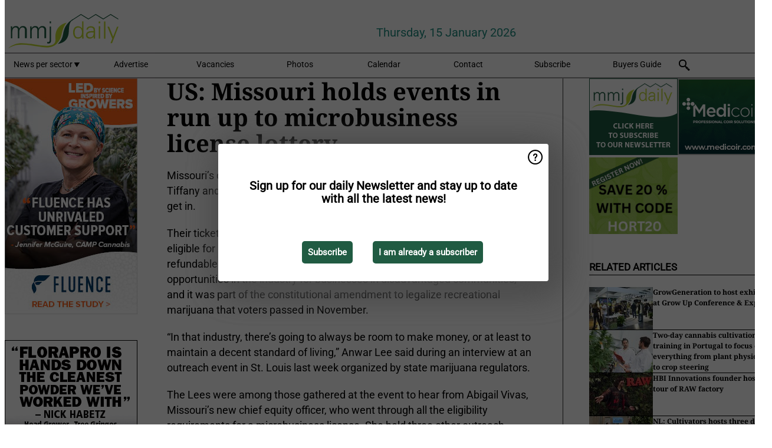

--- FILE ---
content_type: text/html; charset=utf-8
request_url: https://www.mmjdaily.com/widget/top/1082/
body_size: 186
content:

    <section>
        <h2>Top 5 - last week</h2>
        <ul>
                <li>
                    <a href="/article/9798652/cannabis-social-club-opens-its-doors-as-malta-s-market-takes-shape/">
                        <article>Cannabis social club opens its doors as Malta&#x2019;s market takes shape</article>
                    </a>
                </li>
                <li>
                    <a href="/article/9798638/illicit-brand-parent-company-launches-largest-employee-stock-ownership-plan-in-us-cannabis-industry/">
                        <article>Illicit Brand parent company launches largest employee stock ownership plan in US cannabis industry</article>
                    </a>
                </li>
                <li>
                    <a href="/article/9799303/plant-driven-nutrition-delivers-better-results-than-set-and-forget-programs/">
                        <article>Plant-driven nutrition delivers better results than set and forget programs</article>
                    </a>
                </li>
                <li>
                    <a href="/article/9798219/us-california-s-cannabis-nuns-warn-australia-over-dangers-of-fighting-reality/">
                        <article>US: California&#x27;s cannabis nuns warn Australia over dangers of &quot;fighting reality&quot;</article>
                    </a>
                </li>
                <li>
                    <a href="/article/9799801/canopy-growth-announces-transactions-designed-to-strengthen-balance-sheet/">
                        <article>Canopy Growth announces transactions designed to strengthen balance sheet</article>
                    </a>
                </li>
        </ul>
    </section>


--- FILE ---
content_type: text/html; charset=utf-8
request_url: https://www.mmjdaily.com/widget/top/1084/
body_size: -20
content:

    <section>
        <h2>Top 5 - last month</h2>
        <ul>
                <li>
                    <a href="/article/9794673/cannabis-industry-reacts-as-trump-signals-move-to-reclassify-cannabis/">
                        <article>Cannabis industry reacts as Trump signals move to reclassify cannabis</article>
                    </a>
                </li>
                <li>
                    <a href="/article/9796553/us-cannabis-moves-to-schedule-iii/">
                        <article>US: Cannabis moves to Schedule III</article>
                    </a>
                </li>
                <li>
                    <a href="/article/9798652/cannabis-social-club-opens-its-doors-as-malta-s-market-takes-shape/">
                        <article>Cannabis social club opens its doors as Malta&#x2019;s market takes shape</article>
                    </a>
                </li>
                <li>
                    <a href="/article/9795624/chicago-s-hemp-sector-braces-for-collapse-as-city-ban-looms/">
                        <article>Chicago&#x2019;s hemp sector braces for collapse as city ban looms</article>
                    </a>
                </li>
                <li>
                    <a href="/article/9797664/ohio-grower-shifts-from-speed-to-execution-as-capacity-catches-up/">
                        <article>Ohio grower shifts from speed to execution as capacity catches up</article>
                    </a>
                </li>
        </ul>
    </section>
